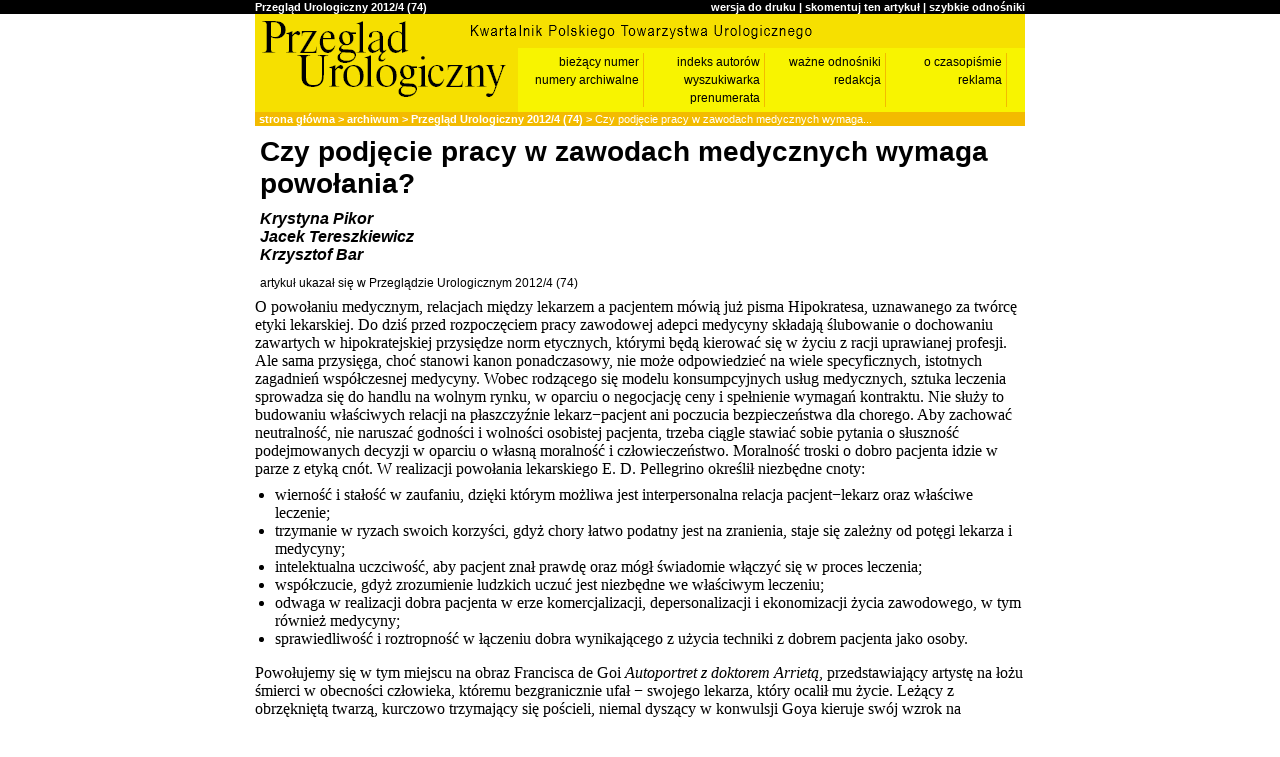

--- FILE ---
content_type: text/html; charset=iso-8859-2
request_url: http://www.przeglad-urologiczny.pl/artykul.php?2307
body_size: 9093
content:
<!-- Quirk on -->
<!DOCTYPE html PUBLIC "-//W3C//DTD HTML 4.01//EN" "http://www.w3.org/TR/html4/strict.dtd">
<html>
  <head>
    <title>Przegląd Urologiczny - Czy podjęcie pracy w zawodach medycznych wymaga powołania? </title>
    <meta name="http-equiv" content="Content-type: text/html; charset=iso-8859-2">
        <link rel="stylesheet" href="content.css" type="text/css" media="screen">
    <link rel="stylesheet" href="print.css" type="text/css" media="print">
        <!--[if IE]><link rel="stylesheet" type="text/css" media="screen" href="/fixed_ie5.css" ><![endif]-->
    <script src="overlib.js"></script>
    <script src="overlib_anchor.js"></script>
    <script src="top.js"></script>
  </head>
  <body bgcolor="#FFFFFF" text="#000000" topmargin="0" leftmargin="0" marginwidth="0" marginheight="0">
    <script>startMe();</script>
        <div id="top" class="top">
      <div style="background: black; width: 100%;">
	<table cellspacing="0" cellpadding="0" border="0" width="770" align="center">
	  <tr>
	    <td style="text-align: left;"><a href="numer.php?74">Przegląd Urologiczny 2012/4 (74)</a></td>
	    <td style="text-align: right;">
	      <a href="?2307&amp;print=1" target="_blank">wersja do druku</a>
	      | <a href="#skomentuj">skomentuj ten artykuł</a>
	      | <a href="javascript:void();" onMouseOver="showLinks(2);">szybkie odnośniki</a>
	    </td>
	  </tr>
	</table>
      </div>
      <div id="quickLinks" style="background: none; display: none;">
	<table cellspacing="0" cellpadding="0" border="0" width="770" align="center">
	  <tr>
	    <td style="background: none; padding: 0px; padding-top: 0px; padding-right: 0px;">
	      <table align="right" cellspacing="0" cellpadding="0" border="0" onMouseOut="showLinks(1);" onMouseOver="clearLinks();">
		<tr>
		  <td style="background: black; padding: 2px 4px; font-size: 10px; border-top: 1px white solid;">
		    <a href="#" onclick="hideLinks();">góra strony</a>
		  </td>
		</tr>
				<tr>
		  <td style="background: black; padding: 2px 4px; font-size: 10px; border-top: 1px white solid;">
		    <a href="#komentarze">komentarze</a>
		  </td>
		</tr>
		<tr>
		  <td style="background: black; padding: 2px 4px; font-size: 10px; border-top: 1px white solid;">
		    <a href=".">strona główna</a><br>
		    <a href="szukaj.php">wyszukiwarka</a><br>
		    <a href="autorzy.php">indeks autorów</a>
		  </td>
		</tr>
	      </table>	
	    </td>
	  </tr>
	</table>
      </div>
    </div>
    <div class="content">
      <div class="topSpace">&nbsp;</div>
      <table width="770" align="center" cellspacing="0" cellpadding="0" id="content">
	<script type="text/javascript" language="javascript" src="http://przeglad-urologiczny.pl/__admin/jquerytoggle.js__admin/jquerytoggle.js" ></script><tr id="naglowek"><td colspan="1"><table id="menu" cellspacing="0" cellpadding="0"><tr><td id="img_pu" rowspan="2"><a href="."><img src="img/przeglad_1.png" alt="Przegląd Urologiczny" title="kliknij, aby powrócić do strony głównej" border="0" width="263" height="90"></a></td><td id="img_dptu"><a href="."><img src="img/przeglad_2.png" alt="Dwumiesięcznik Polskiego Towarzystwa Urologicznego" title="kliknij, aby powrócić do strony głównej" border="0" width="507" height="34"></a></td></tr><tr><td id="m"><table cellspacing="0" cellpadding="0"><tr><td><a href="numer.php?153">bieżący numer</a><a href="numery.php">numery archiwalne</a></td><td><a href="autorzy.php">indeks autorów</a><a href="szukaj.php">wyszukiwarka</a><a href=".?prenumerata">prenumerata</a></td><td><a href=".?linki">ważne odnośniki</a><a href=".?redakcja">redakcja</a></td><td><a href=".?o_czasopismie">o czasopiśmie</a><a href=".?reklama">reklama</a></td></tr></table></td></tr></table><table id="pasek" cellspacing="0" cellpadding="0"><tr><td align="left"><a href=".">strona główna</a>&nbsp;<b>&gt;</b>&nbsp;<a href="numery.php">archiwum</a>&nbsp;<b>&gt;</b>&nbsp;<a href="numer.php?74">Przegląd Urologiczny 2012/4 (74)</a>&nbsp;<b>&gt;</b>&nbsp;Czy podjęcie pracy w zawodach medycznych wymaga...</td></tr></table></td></tr>	<tr>
	  <td>
	    <h1>Czy podjęcie pracy w zawodach medycznych wymaga powołania?</h1>
	    
	    <div class="autor">
	      	      <a href="autor.php?Krystyna%20Pikor">Krystyna Pikor</a>
	      <br>
	      	      <a href="autor.php?Jacek%20Tereszkiewicz"> Jacek Tereszkiewicz</a>
	      <br>
	      	      <a href="autor.php?Krzysztof%20Bar"> Krzysztof Bar</a>
	      <br>
	      	    </div>
	    
	    <div class="kiedy"><a href="numer.php?74">artykuł ukazał się w Przeglądzie Urologicznym 2012/4 (74)</a></div>

	    <div id="tresc">
	      <p>O powołaniu medycznym, relacjach między lekarzem a pacjentem
mówią już pisma Hipokratesa, uznawanego za twórcę etyki lekarskiej.
Do dziś przed rozpoczęciem pracy zawodowej adepci medycyny
składają ślubowanie o dochowaniu zawartych w hipokratejskiej
przysiędze norm etycznych, którymi będą kierować się w życiu
z racji uprawianej profesji. Ale sama przysięga, choć stanowi kanon
ponadczasowy, nie może odpowiedzieć na wiele specyficznych,
istotnych zagadnień współczesnej medycyny. Wobec rodzącego się
modelu konsumpcyjnych usług medycznych, sztuka leczenia sprowadza
się do handlu na wolnym rynku, w oparciu o negocjację ceny
i spełnienie wymagań kontraktu. Nie służy to budowaniu właściwych
relacji na płaszczyźnie lekarz&#8722;pacjent ani poczucia bezpieczeństwa
dla chorego. Aby zachować neutralność, nie naruszać
godności i wolności osobistej pacjenta, trzeba ciągle stawiać sobie
pytania o słuszność podejmowanych decyzji w oparciu o własną
moralność i człowieczeństwo. Moralność troski o dobro pacjenta
idzie w parze z etyką cnót. W realizacji powołania lekarskiego E. D.
Pellegrino określił niezbędne cnoty:
<ul><li>wierność i stałość w zaufaniu, dzięki którym możliwa jest
interpersonalna relacja pacjent&#8722;lekarz oraz właściwe leczenie;</li>
<li>trzymanie w ryzach swoich korzyści, gdyż chory łatwo podatny
jest na zranienia, staje się zależny od potęgi lekarza i medycyny;</li>
<li>intelektualna uczciwość, aby pacjent znał prawdę oraz mógł
świadomie włączyć się w proces leczenia;</li>
<li>współczucie, gdyż zrozumienie ludzkich uczuć jest niezbędne
we właściwym leczeniu;</li>
<li>odwaga w realizacji dobra pacjenta w erze komercjalizacji,
depersonalizacji i ekonomizacji życia zawodowego, w tym
również medycyny;</li>
<li>sprawiedliwość i roztropność w łączeniu dobra wynikającego
z użycia techniki z dobrem pacjenta jako osoby.</li></ul></p>

<p>Powołujemy się w tym miejscu na obraz Francisca de Goi <i>Autoportret
z doktorem Arrietą</i>, przedstawiający artystę na łożu śmierci w obecności
człowieka, któremu bezgranicznie ufał &#8722; swojego lekarza,
który ocalił mu życie. Leżący z obrzękniętą twarzą, kurczowo trzymający
się pościeli, niemal dyszący w konwulsji Goya kieruje swój
wzrok na pochylającego się nad nim z lekarstwem Arrietę. Twarz
doktora zachowuje powagę sytuacji, ale jednocześnie troskę i silne
uczucie; silniejsze niż uścisk śmierci. Można powiedzieć, że artysta
przedstawił symbiozę tego, co nierozłączne: życie &#8722; człowiek &#8722; śmierć.
To od nas zależy postawa wobec harmonii tego świata. Jedność ducha
i ciała, jako fundament etyczny człowieka, odpowiedzialność
za czyny, myśli i uczucia powinny stworzyć podstawy nowego podejścia do zdrowia, choroby, bólu, cierpienia, życia i śmierci. Poszanowanie
życia i jego celu powinno stać się swego rodzaju humanizmem,
który wyraża wartości człowieka przekraczającego swoje
ograniczenia, wynikające z jego biologicznej natury. Aby tak było,
personel medyczny powinien być solidnie przygotowany, nie tylko
od strony merytorycznej, ale i duchowej.</p>

<table cellspacing="0" cellpadding="0" border="0" align="center" class="obiekt" width="380">
  <tr>
  <th class="label"><div><a name="fotografia1"></a>Fotografia 1</div></th>
  <th class="nazwa">Francisco de Goya &#8722; Autoportret z doktorem Arrietą, 1820</th>
  </tr>
  <tr>
  <td colspan="2" align="center"><img src="img/image.php?klasa=fotografia&aid=2307&numer=1&w=360&h=270" border="1" style=""></td>
  </tr>
  </table>

<p>Praca w ochronie zdrowia napotyka wiele trudności. Za problemy
w funkcjonującym systemie nie należy winić pacjentów, oni nie
powinni cierpieć z tego powodu. W szpitalach, przychodniach, pogotowiach
stykają się ze sobą dwa światy. Trzeba być tego świadomym.
To, że pacjenci mają takie oczekiwania, myślenie czy zachowania
to dlatego, że należą do świata ludzi, w których życiu stało
się coś, z czym sami nie mogą sobie poradzić. Obłożnie chory,
przykuty do łóżka i zmożony cierpieniem człowiek zamyka się
w sobie. Zamyka swój świat w czterech ścianach szpitalnej sali, życie
traci koloryt, oddala się, niknie i żeby dotrzeć do tego człowieka,
zdałoby się być altruistą. W tym ciągłym biegu życia warto czasem
się zatrzymać, by zadać sobie pytanie: czy ja dobrze realizuję swoje
powołanie? Według nauki Kościoła, do istoty każdego powołania,
zawodów medycznych również, należy służenie potrzebującym
w miłości. Służenie poprzez osobistą kulturę i spełnianie standardów
zawodowych. Zarówno pielęgniarka, jak i lekarz powinni kierować
się w swojej pracy empatią i troskliwością, a przede wszystkim
mieć łatwość komunikowania się z pacjentem w sposób dwukierunkowy.
Empatia, jako zdolność wczuwania się w doznania psychiczne
innych osób i umiejętność analizy tych przeżyć, to bardzo
ważny aspekt w procesie komunikacji z pacjentem. Posiadane
przez nas pojęcia (język) kształtują formę naszego doświadczenia
świata. Język, którym się posługujemy, ściśle powiązany jest z właściwym
nam sposobem życia, często niezrozumiałym dla drugiego
człowieka. Porozumiewanie się personelu medycznego z pacjentem
ma ogromny wpływ na cały przebieg jego leczenia i procesu zdrowienia.
Wydają się zasadne do zastosowania podstawowe założenia
właściwej komunikacji:
<ul><li>personel musi być wiarygodny, wzbudzać zaufanie swoją
profesjonalnością i życzliwością wobec pacjenta;</li>
<li>wszystkie informacje należy przekazywać w sposób zrozumiały
dla chorego, który okaże zwrotnie swoje zrozumienie i reakcję
na otrzymaną informację;</li>
<li>należy wyrażać wzajemny szacunek wobec wszystkich
współpracowników, by przekonać pacjenta, że jest pod opieką
profesjonalnego zespołu.</li></ul></p>

<p>Czasem postępowanie pacjentów spowodowane jest brakiem zrozumienia
treści, które określają jego stan zdrowia i mogą definitywnie
zmienić przyszłość. Dobry kontakt zespołu medycznego
z pacjentem może być nawiązany w różny sposób, ale zawsze musi
być dostosowany do indywidualnej potrzeby chorego. Ma to decydujący
wpływ na przebieg leczenia oraz całego procesu chorobowego.
Pacjentów jest dużo więcej niż pielęgniarek czy lekarzy, ale to
od personelu medycznego zależy ich pobyt w szpitalu i okres zdrowienia.
Umiejętne podejście do każdego człowieka ma wpływ
na jego życie. Niektóre zachowania można wybaczyć pacjentom,
gdyż nie mają fachowej wiedzy na temat chorób i przygotowania
do samoopieki. Powinni się tego nauczyć w placówkach medycznych,
przy pomocy wykwalifikowanych i przygotowanych w pełni
zawodowo pracowników systemu ochrony zdrowia. Pracownicy
medyczni stanowią odrębną i specyficzną społeczność. Aby mogła
spełnić swoją rolę jako system opieki, w którym jest współczucie
dla cierpiącego człowieka, podstawą tego systemu musi być duchowość.
Powinien to być system stworzony, by pomagać tym, którzy
znaleźli się w największej potrzebie &#8722; ludziom chorym.</p>

<p>Doszukujemy się znaczenia, jakie ma choroba dla życia i przyszłości.
Staramy się zdobyć jak największą kontrolę nad tym casusem,
by nie zatracić poczucia własnej wartości. Materialistyczne podejście
do człowieka i technicyzacja medycyny, jak mówił często Jan
Paweł II, niosą ze sobą niebezpieczeństwo zatracenia wartości indywidualnego
życia człowieka i jego życia społecznego. Współczesna
medycyna wprowadza do filozofii zawodu ochronę zdrowia i życia
człowieka, pomijając jego cel, czyli wartości: Prawdę, Piękno, Dobro.
Jan Paweł II mówił: <i>&#8222;Wasze zadanie nie może ograniczać się
do poprawnej sprawności zawodowej, ale musi znaleźć oparcie w postawie
wewnętrznej, która słusznie nazywana jest duchem służby.
Pacjent, któremu ofiarujecie waszą troskę, nie jest anonimową jednostką,
której aplikujecie to, co stanowi owoc waszej wiedzy, lecz jest
osobą odpowiedzialną, która powinna uczestniczyć w poprawie
własnego zdrowia. Pacjent powinien mieć warunki, w których będzie
mógł osobiście wybierać, nie być skazanym na decyzje i wybory
innych&#8221;.</i> Według Jana Pawła II ważny jest także udział instytucji publicznych
w zapewnieniu godziwych warunków życia, opieki nad
ludźmi starszymi i chorymi, odpowiednie programy polityczne
służące młodzieży, aby wskazywać im nadzieję chroniącą przed
pustką, która ma zgubne skutki i może okazać się niebezpieczna.
Gdy brak pełnej duchowości w życiu człowieka, gdy człowiek rozwija jedynie jej namiastkę, to nie może zająć dojrzałej postawy wobec
własnego życia. Błędna postawa prowadzi do bolesnych emocji,
do kryzysu życia, do różnego rodzaju zniewoleń i uzależnień.
Człowiek nie może odpowiedzialnie kierować sobą i swoim życiem
dopóki nie wie, kim jest i po co żyje, przestaje być wolnym człowiekiem.
W praktyce oznacza to, że człowiek, który nie rozwinął dostatecznej
sfery duchowej, uzależnia się od swego ciała, od subiektywnego
myślenia (różne postaci iluzji i zaprzeczania prawdy
o własnym życiu), od emocji (ucieczka od emocji za wszelką cenę
lub uleganie im, kierowanie się tym, co przyjemne emocjonalnie,
a nie tym, co wartościowe), od nacisków środowiska (robię to, co
większość, bo sam nie wiem kim jestem i po co żyję), od określonych
osób (uleganie innymi lub posługiwanie się nimi w zależności
od potrzeb i stanów emocjonalnych) czy od określonych rzeczy
(pieniądze, władza). Człowiek pozbawiony sfery duchowej jest w jakimś
stopniu uzależniony od wszystkich tych czynników równocześnie,
chociaż któraś z form uzależnienia może okazać się dominującą,
a co za tym idzie, zauważalną. Formy uzależnienia stają się
końcowym wynikiem zawężenia pragnień, wartości, które wydają się
być jedyną drogą do szczęścia &#8722; drogą błędną.</p>

<p>Człowiek duchowy nie utożsamia się wyłącznie z własnym ciałem,
nie ulega też instynktom. Wprost przeciwnie, jest zdolny do rozwijania
życia wewnętrznego, uczy się takiego kierowania swym ciałem,
by wyrażało pracowitość, miłość, odpowiedzialność, wytrwałość,
służbę na rzecz bliźniego oraz zaangażowanie na rzecz dobra
i prawdy. Pełny rozwój duchowy pozwala osiągnąć dojrzałą postawę
wobec własnych emocji, bez unikania kontaktu z nimi, a zarazem
nieulegania ich wpływom. Dojrzałość w tej sferze sprowadza się
do takiej postawy, że emocje tylko określają sytuację wewnętrzną
lub zewnętrzną danej osoby, nie kierując nią, a decyzje podejmowane
są w oparciu o miłość, prawdę, odpowiedzialność, zamiast
w oparciu o emocje. Poza tym dojrzałość duchowa to uświadomienie
sobie celu życia, postępowania zgodnego z wymaganiami prawdy
i miłości, zaś szukanie dobrego samopoczucia za wszelką cenę
zwykle nie jest konsekwencją szlachetnego życia. Duchowość oznacza
prawdę o człowieku, jego świadomość tego, co go rozwija i co
mu zagraża, uniemożliwiając właściwy rozwój. Nie są to złudne wizje
życia ani osobowości. Można nazwać duchowość jako teorię odpowiedzialnego
życia, w zgodzie z samym sobą i ideałami, w realizacji
własnego powołania. Duchowość jest tą częścią człowieczeństwa,
która poszukuje odpowiedzi na pytanie o sens życia, zwłaszcza
w cierpieniu czy chorobie. Pomaga nam dotknąć największych tajemnic:
ludzkiego istnienia i śmierci. Jest również tą częścią naszej
egzystencji, która uświadamia nam, że jest coś więcej, coś lepszego
niż pojedyncze życie.</p>

<p>Zawsze, gdy okazujemy bezinteresowną życzliwość, odczuwamy
wdzięczność, pokonujemy własne ograniczenia na rzecz kogoś lub
czegoś, doznajemy zachwytu, będąc w łączności z naszą duszą,
czymś najgłębszym w nas i wyrastającym poza nas samych. Takie
doświadczenia porywają swym pięknem wewnętrznym, dają radość
i poczucie spełnienia, przekonania, że zmierzamy we właściwym
kierunku. Problematyka wartości duchowych i duchowości w medycynie
przyjmowana jest z pewnym niedowierzaniem, że miłość
i współczucie poprawiają zdrowie, a może nawet uzdrawiają. Wiedza,
empatia, właściwa komunikacja, zdolność emocjonalnego angażowania
się w sprawy chorego oraz znajomość jego psychiki mogą
mieć znaczny wpływ na przebieg zdrowienia pacjenta, a ostatecznie
jego powrót do rodziny i społeczności kulturowej.</p>

<p>Również pielęgniarstwo powinno znaleźć miejsce w swoich teoriach
na realizację podstawowych potrzeb człowieka świadomego
swej natury i życiowego celu. Relacja pomiędzy pielęgniarką a pacjentem
powinna sprzyjać rozwojowi wsparcia emocjonalnego jako
równowagi w humanistycznym modelu pielęgniarstwa. Istotą zawodu
jest opieka nad pacjentem, która powinna rozwijać się w duchu
wolności i miłości bliźniego, poszanowaniu jego godności i autonomii,
w oparciu o bezinteresowność &#8722; może to rozszerzyć
granice zawodu. Osobowość pielęgniarki należy kształtować w duchu,
który nie poddaje się zniechęceniu na widok cierpiącego, chorego
człowieka, ale &#8722; poprzez wgląd we własne wnętrze &#8722; ma zdolność
podziwiania piękna i sensu cierpienia. Opieka nad pacjentem
powinna mieć dwa wymiary &#8722; fizyczny i duchowy, pomijanie któregokolwiek
z nich jest umniejszaniem człowieczeństwa. Chociaż
podstawową wartością etosu pielęgniarskiego jest ochrona zdrowia
i życia ludzkiego, to oparta na częściowej wizji człowieka, dlatego
też ciągle pozostaje ona wartością nie w pełni wyrażoną i nie
w pełni realizowaną. Podstawy prawne nakazują tworzenie wyższej
kultury duchowej w zawodzie, a nadal brakuje odpowiednich warunków
do zbudowania nowej tożsamości zawodowej dla pielęgniarek.
Modele opieki, standardy postępowania pielęgniarskiego
czy charakter praktyk zawodowych, opartych o nowe teorie, ciągle
stanowią deficyt w zaspokojeniu podstawowych potrzeb. Pielęgniarstwo
potrzebuje wiedzy w zakresie wartości duchowych, jak je
kształtować i rozwijać w sobie, jak otworzyć się na siebie i innych,
mając na uwadze całą pełnię człowieczeństwa.</p>

<p>Pogłębianie wiedzy z psychologii i duchowości pozwala postrzegać
głębię, wymiar i postawy osób chorych, oczekujących od nas pomocy
i naszej troski. Nasuwa się myśl, jak wiele trzeba się jeszcze
nauczyć, ile jeszcze jest do zrobienia, osiągnięcia i postawić sobie
nowe wyzwania. Pełne oddanie i wysokie kwalifikacje zawodowe
przyczyniają się do poprawy jakości opieki nad ludźmi chorymi.
Powinno się to odbywać w poszanowaniu ich przynależnej godności,
zaś wszystkie zabiegi terapeutyczne, wszelkie eksperymenty
służące usprawnianiu medycyny powinny uwzględniać tę fundamentalną
prawdę.</p>

<p>Mając na uwadze różnorodność procedur medycznych, rosnące
koszty leczenia, zleceniodawców i zleceniobiorców prześcigających
się w podpisywaniu dobrych kontraktów na usługi, surowe
kontrole i nakładane kary, nasuwa się myśl o rosnącej patologii medycznej,
gdy lekarz bardziej słucha się ekonomisty niż własnego sumienia.
Możemy zadać sobie pytania: Czy potrafimy w swojej pracy
czerpać siłę z powołania? Czy mamy wymagane cnoty? Czy
praca staje się wartością, która określa człowieczeństwo? Dobrze
wykonywana praca jest szczególnym polem uświęcania się świeckich,
jest powołaniem, które trzeba w sobie pielęgnować, rozwijać
i spełniać jak &#8222;powołanie&#8221;.</p>
</br>
</br>

<p>mgr <b>Krystyna Pikor</b></br>
Oddział Urologii Wojewódzkiego Szpitala Specjalistycznego w Rzeszowie</br>
kierownik oddziału: dr n. med. <b>Jacek Tereszkiewicz</b></br></br>
dr n. med. <b>Jacek Tereszkiewicz</b></br>
Oddział Urologii Wojewódzkiego Szpitala Specjalistycznego w Rzeszowie</br>
kierownik oddziału: dr n. med. <b>Jacek Tereszkiewicz</b></br></br>
prof. dr hab. med. <b>Krzysztof Bar</b></br>
Katedra i Klinika Urologii i Onkologii Urologicznej UM w Lublinie</br>
kierownik kliniki: prof. dr hab. med. <b>Krzysztof Bar</b></p>	      	    </div>
		
		
		
	    	    <br /><br />
<!-- 
	    	    <div id="komentarze_form" style="border:1px solid red;">
	      <a name="skomentuj"></a><h2>skomentuj ten artykuł</h2>

	      <p>Pola oznaczone na żółto muszą być wypełnione, aby komentarz został dodany.<br>Wypełnienie pól oznaczonych na szaro nie jest konieczne.</p>

	      <form method="POST" action="?2307">
		  <input type="text" name="trap" id="trap" style="visibility:hidden;" />
		<table class="fields" cellspacing="0" cellpadding="0" width="100%">
		  <tr>
		    <th><div>imię i nazwisko</div></th>
		    <td><input name="nazwisko" style="width: 100%; border: 1px #999999 solid; margin-bottom: 5px;"></td>
		  </tr>
		  <tr>
		    <th class="spis"><div>email</div></th>
		    <td><input name="email" style="width: 100%; border: 1px #999999 solid; margin-bottom: 5px;"></td>
		  </tr>
		  <tr>
		    <th class="spis"><div>ośrodek</div></th>
		    <td><input name="osrodek" style="width: 100%; border: 1px #999999 solid; margin-bottom: 5px;"></td>
		  </tr>
		  <tr>
		    <th><div>komentarz</div></th>
		    <td><textarea style="width: 100%; height: 100px; border: 1px #999999 solid; margin-bottom: 5px;" name="tresc"></textarea></td>
		  </tr>
		  <tr>
		    <th>&nbsp;</th>
		    <td><input type="submit" value="dodaj komentarz" style="order: 0px; width: 120px; font-weight: bold; background: #F6E000"></td>
		  </tr>
		</table>
	      </form>
	      <br>
	      <br>
	    </div>
	    -->
	  </td>
	</tr>
      </table>
    </div>
  </body>
</html>

--- FILE ---
content_type: text/css
request_url: http://www.przeglad-urologiczny.pl/print.css
body_size: 1065
content:
body {
  font-family: sans-serif;
  margin: 0px;
}

form {
  margin: 0px;
}

a {
  color: black;
  text-decoration: none;
}

a:hover {
  text-decoration: underline;
}

div.top {
  display: none;
}

div.topSpace {
  display: none;
}

tr#naglowek {
  display:none;
}

/*
table[id="content"] {
  width: 100%;
}
*/

h1 {
  margin: 0px;
  padding: 0px;
  padding-top: 10px;
  padding-left: 5px;
  font-family: sans-serif;
  font-weight: bold;
  font-size: 28px;
}

h2 {
  margin: 0px;
  padding: 0px;
  padding-top: 2px;
  padding-left: 5px;
  font-family: sans-serif;
  font-weight: bold;
  font-size: 18px
}

table.fields {
  padding-top: 10px;
}

table.fields th {
  vertical-align: top;
  width: 120px;
  padding: 0px;
  padding-bottom: 4px;
}

table.fields th div {
  font-family: sans-serif;
  font-size: 13px;
  padding: 0px;
  text-align: right;
  background-color: #F6E000;
  padding: 2px;
}

table.fields th.lit {
  width: 20px;
  background: #F8F400;
  padding-bottom: 2px;
}

table.fields th.lit div {
  font-family: sans-serif;
  font-size: 13px;
  padding: 0px;
  text-align: center;
  background-color: #8F8F8F;
  padding: 2px;
  color: white;
}

table.fields th.spis div {
  font-family: sans-serif;
  font-size: 13px;
  padding: 0px;
  text-align: right;
  color: white;
  background-color: #999999;
  padding: 2px;
}

table.fields td {
  vertical-align: top;
  padding-top: 2px;
  padding-left: 4px;
  padding-right: 4px;
  padding-bottom: 4px;
  font-size: 13px;
  font-family: sans-serif;
}

table.fields td.spis {
  vertical-align: top;
  padding-top: 0px;
  padding-left: 0px;
  padding-right: 0px;
  padding-bottom: 8px;
}

table.fields td.spis div {
  width: 100%;
  font-family: sans-serif;
  font-weight: bold;
  font-size: 13px;
  padding: 0px;
  text-align: left;
  background-color: #F6E000;
  padding: 2px;
}

table.fields td.spis h1 {
  margin: 0px;
  padding: 0px;
  padding-left: 4px;
  font-size: 14px;
  font-family: sans-serif;
  font-weight: bold;
}

table.fields td.spis h2 {
  margin: 0px;
  padding: 0px;
  padding-left: 4px;
  font-size: 11px;
  font-family: sans-serif;
  font-weight: bold;
}

table.fields td.spis p {
  margin: 0px;
  padding: 0px;
  padding-left: 4px;
  padding-top: 2px;
  font-size: 11px;
  font-family: sans-serif;
}

table.fields td.spis p.autor {
  font-style: oblique;
}

h3 {
  margin: 0px;
  padding: 0px;
  padding-top: 16px;
  font-size: larger;
  font-family: sans-serif;
  font-weight: bold;
}

h4 {
  margin: 0px;
  padding: 0px;
  padding-top: 16px;
  font-size: normal;
  font-family: sans-serif;
  font-weight: bold;
}

h5 {
  margin: 0px;
  padding: 0px;
  padding-top: 16px;
  font-size: normal;
  font-family: sans-serif;
  font-weight: normal;
}

p {
  margin: 0px;
  padding: 0px;
  padding-top: 8px;
  /*font-size: 13px;*/
  font-family: serif;
}

p.intro {
  margin: 5px 0px;
  padding: 10px;
  font-style: oblique;
  background: #FFF2BA;
}

ul, ol {
  font-family: serif;
  margin-top: 0px;
  margin-bottom: 0px;
  padding-left: 20px;
}

table.fields ol {
  font-family: sans-serif;
}

img.list {
  width: 20px;
  height: 20px;
  padding: 0px;
  margin: 0px;
  border: 0px;
  vertical-align: bottom;
}

img.listBreak {
  width: 2px;
  height: 20px;
  padding: 0px;
  margin: 0px;
  border: 0px;
  vertical-align: bottom;
}


div.autor {
  font-style: oblique;
  font-weight: bold;
  padding-top: 10px;
  padding-left: 5px;
}

div.skad {
  font-size: 12px;
  padding-top: 2px;
  padding-left: 5px;
}

div.kiedy {
  font-size: 12px;
  padding-top: 12px;
  padding-left: 5px;
}

/**************/
/* komentarze */
/**************/

div.komentarz {
  font-family: serif;
  padding-top: 10px;
}

div.komentarz div {
  font-family: sans-serif;
  font-size: 13px;
  font-weight: bold;
  border: 1px #999999 solid;
  padding: 2px;
}

div.komentarz div small {
  font-size: 11px;
  font-weight: normal;
}

/**********/
/* obiekt */
/**********/
table.obiekt {
  margin-top: 4px;
  padding-bottom: 10px;
  background: #F6E000;
}

table.obiekt th {
  padding-bottom: 4px;
}

table.obiekt th.label {
  width: 120px;
  padding: 0px;
  margin: 0px;
  vertical-align: top;
  background: #F6E000;
}

table.obiekt th.label div {
  font-family: sans-serif;
  font-size: 13px;
  font-weight: bold;
  text-align: right;
  vertical-align: top;
  background-color: #8F8F8F;
  padding: 2px;
  padding-right: 4px;
  color: white;
}

table.obiekt th.nazwa {
  width: 260px;
  font-family: sans-serif;
  font-size: 13px;
  font-weight: bold;
  text-align: left;
  vertical-align: top;
  padding: 2px;
  padding-left: 4px;
  padding-right: 4px;
  padding-bottom: 10px;
  background: #F6E000;
}

/********************************/
/* obiekt['klasa'] == 'tabela'; */
/********************************/

table.obiekt table th {
  vertical-align: top;
  font-size: 13px;
  font-weight: bold;
  background: #F6E000;
  padding-top: 2px;
  padding-bottom: 2px;
  padding-left: 10px;
  padding-right: 10px;
  margin: 0px;
}

table.obiekt table th span{
  font-weight: normal;
}

table.obiekt table th.up {
  border-top: 1px white solid;
}

table.obiekt table th.down {
  border-bottom: 1px white solid;
}

table.obiekt table td {
  vertical-align: top;
  background: #F8F400;
  font-size: 13px;
  font-weight: bold;
  padding-top: 2px;
  padding-bottom: 2px;
  padding-left: 10px;
  padding-right: 10px;
  margin: 0px;
}

table.obiekt table small {
  font-weight: normal;
}

table.obiekt table td.up {
  border-top: 1px #8F8F8F solid;
}

table.obiekt table td.down {
  border-bottom: 1px #8F8F8F solid;
}

table.obiekt table td.left {
  border-left: 1px #F6E000 solid;
}

table.obiekt table td.break {
  padding: 0px;
  margin: 0px;
  background: none;
  height: 10px;
  font-size: 2px;
}

div#kometarze_brak,
div#kometarze_form {
  display: none;
}
